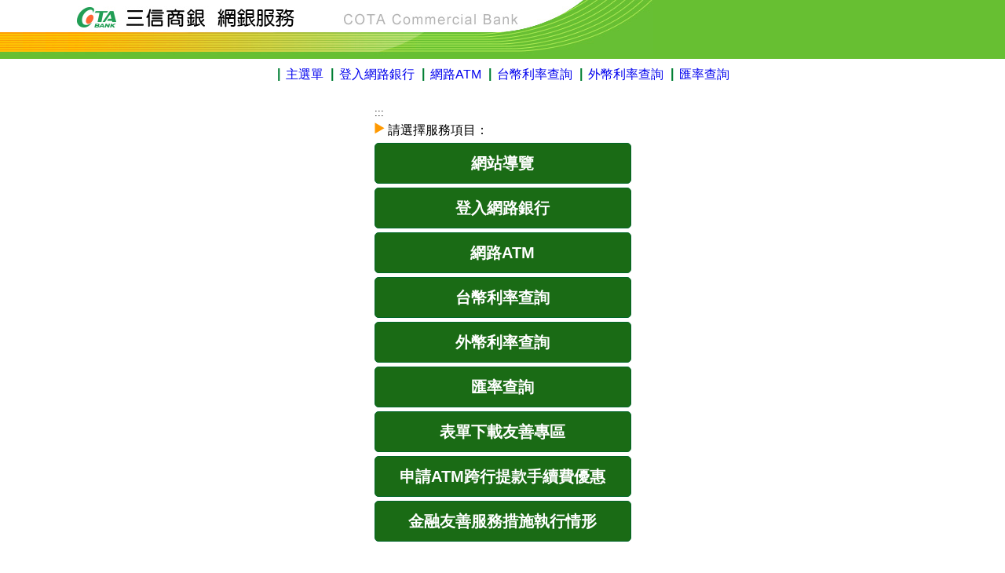

--- FILE ---
content_type: text/html; charset=utf-8
request_url: https://ibank.cotabank.com.tw/ibank/index.aspx
body_size: 5217
content:

<!DOCTYPE html>

<html lang="zh-TW">

<head id="Head1">
<script type="text/javascript">
    if (top != self) {
        top.location = encodeURI(self.location);
    }
</script>
    <meta http-equiv="X-UA-Compatible" content="IE=edge" /><link href="FreeCota.css?1229" rel="stylesheet" type="text/css" /><title>
	三信商銀簡易網站
</title>
</head>
<body>
    <noscript>
        您的瀏覽器不支援使用Script語言，請先將Script權限開啟後再重新開啟本網站！
    </noscript>
    <form method="post" action="./index.aspx" id="form1">
<div class="aspNetHidden">
<input type="hidden" name="__VIEWSTATE" id="__VIEWSTATE" value="ZYeANaUXhsOR8WhScdrE++rUQnUJGgQUrlKl7vSp6PZTUVhUVMlg4JeOnXSVkKCIp1nxUgyVdmRVyEShlyz7aGG9MO0KFlxw9GhWtc9P1qg=" />
</div>

<div class="aspNetHidden">

	<input type="hidden" name="__VIEWSTATEGENERATOR" id="__VIEWSTATEGENERATOR" value="F535D76C" />
</div>
        <!--Title-->
<div class="htop">
    <div class="htopbox1" style="width:65%">
         <!--Left Block-->
        <h1 style="position: absolute;left:10%;">
            <a href="https://ibank.cotabank.com.tw/"  class="logo" title="三信商銀簡易網站">
            <img src="images/TitleL.jpg" alt="三信商銀簡易網站LOGO" onclick="top.location.replace('https://ibank.cotabank.com.tw/');" />
            </a>
        </h1>
        <div style="position:absolute;left:0px;top:0px;">
            <a class="gotocenter" title="跳到主要內容區塊" id="gotocenter" tabindex="1" href="#C">:::跳到主要內容區塊</a>
        </div>
        <img src="images/TitleL_easyweb.jpg" alt=""  />
    </div>
    <div class="" style="width:34%"><!--Right Block 勿刪--></div>

</div>
<ul class="nav" title="導覽列">
    <li>
        <a href="#U" id="AU" name="U" title="上方功能區塊" accesskey="U" style="color:#FFF;" class="linkWhite">:::</a>
    </li>
    <li><a title="主選單" href="index.aspx" class="topmenu">主選單</a></li>
    <li><a title="登入網路銀行" href="/easyBank" target="_top" class="topmenu">登入網路銀行</a></li>
    <li><a title="網路ATM" href="/EasyWebATM" target="_top" class="topmenu">網路ATM</a></li>
    <li><a title="台幣利率查詢" href="Interest_1.aspx" class="topmenu" id="nav01">台幣利率查詢</a></li>
    <li><a title="外幣利率查詢" href="Interest_2.aspx" class="topmenu" id="nav02">外幣利率查詢</a></li>
    <li><a title="匯率查詢" href="Interest_3.aspx" class="topmenu" id="nav03">匯率查詢</a></li>
</ul>
        <div>
            
<script type="text/ecmascript">

     if (top != self) {
         top.location = encodeURI(self.location);
    }

</script>

<div class="indexmenu">
  <div id="Div_Accesskey_C"><a href="#C" accesskey="C" class="linkWhite" style="text-align:left;" title="中間主要內容區塊" name="C" >:::</a></div>
  <img src="images/icon02.gif" alt="" />&nbsp;請選擇服務項目：
  <a title="網站導覽" href="map.aspx" class="btn_easy">網站導覽</a>
  <a title="登入網路銀行" href="/easyBank" target="_top" class="btn_easy">登入網路銀行</a>
  <a title="網路ATM" href="/EasyWebATM" target="_top" class="btn_easy">網路ATM</a>
  <a title="台幣利率查詢" href="Interest_1.aspx" class="btn_easy">台幣利率查詢</a>
  <a title="外幣利率查詢" href="Interest_2.aspx" class="btn_easy">外幣利率查詢</a>
  <a title="匯率查詢" href="Interest_3.aspx" class="btn_easy">匯率查詢</a>
  <a title="表單下載友善專區" href="ApplyForms.aspx" class="btn_easy">表單下載友善專區</a>
  <a title="申請ATM跨行提款手續費優惠" href="/easyBank/transfer/TfrNonCharge.aspx" class="btn_easy" style="white-space:nowrap;">申請ATM跨行提款手續費優惠</a>
  <a href="https://www.cotabank.com.tw/web/wp-content/uploads/files/public/public_pdf_friendly_01.pdf" title="金融友善服務措施執行情形(pdf)" class="btn_easy" style="white-space:nowrap;">金融友善服務措施執行情形</a>
    <div>          
        <a href="https://www.cdic.gov.tw/main_ch/chinese.html" target="_blank" title="本金融機構已參加存款保險-另開新視窗" rel="noopener noreferrer" >
            <img src="https://www.cotabank.com.tw/web/wp-content/uploads/saving-insurance.svg" style="width:100px;" alt="本金融機構已參加存款保險" />
        </a>
    </div>
</div>


            <a href="https://accessibility.moda.gov.tw/Applications/Detail?category=20240716152654" target="_blank" rel="noopener noreferrer" title="無障礙網站-另開新視窗">
             <img src="https://ibank.cotabank.com.tw/ibank/images/aplus.jpg" style="margin:0 auto 10px;display:block;" alt="通過A檢測等級無障礙網頁檢測" />
            </a>
        </div>
        <!--Footer-->
        <div style="height:30px;background-color:#67BF32;text-align:right;padding:8px 10px 0px 0px;">
            <a href="https://www.cotabank.com.tw" title="三信商銀完整版網站" style="color: #FFF;text-decoration:none;">三信商銀完整版網站</a>
        </div>
    </form>
</body>
</html>

--- FILE ---
content_type: text/css
request_url: https://ibank.cotabank.com.tw/ibank/FreeCota.css?1229
body_size: 6323
content:
html { font-size:100% }
body {margin:auto 0px;}
html, body, div, span,  object, iframe,
h1, h2, h3, h4, h5, h6, p, blockquote, pre,
a, em, font, img, ins, strong, sub, sup, tt, var,
b, u, i, center, dl, dt, dd, ol, ul, li, form, label, legend,
table, caption, tbody, tfoot, thead, tr, th, td{ font-family: Arial, Helvetica, �L�n������, Microsoft JhengHei, sans-serif;}
h1 {height:0px;margin:0px;}
a:focus {border:3px solid !important;}

em {
	font-weight: normal;
	color: #DB6024;
	font-style: normal;

}
.title {
	font-size:0.9em;
	font-style: normal;
	line-height: 16pt;
	font-weight: bold;
	color: #B94501;
}
.dotd {
	border-bottom-style: dashed;
	border-bottom-color: #CCCCCC;
	border-bottom-width: 1px;

}
.tr1 {
	background-color: #F7FFF7;

}
.gm {
	color: #336600;
}
.linetd {
	border-bottom-width: 1px;
	border-bottom-style: solid;
	border-bottom-color: #336600;
	font-size: 1.2em;
	line-height: 1.5em;
	font-weight: bold;
	color: #336600;

}
table {
	font-size: 0.9em;
	font-style: normal;
	font-weight: normal;
	color: #333333;
	line-height: 1.5em;
}
.link1:link {

	font-size: 0.9em;
	font-style: normal;
	color: #006600;
	text-decoration: underline;
}
.link1:hover {
	font-size: 0.9em;
	color: #FFCC66;
	text-decoration: underline;

}
.link1 {
	font-size: 0.9em;
	text-decoration: underline;
	color: #006600;

}
.linetable {
	border: 1px dotted #339900;
}
.link2:link {
	font-size: 0.9em;
	font-style: normal;
	color: #666666;
	text-decoration: none;

}
.link2:hover {
	font-size: 0.9em;
	color: #FFCC66;
	text-decoration: underline;

}
.link2 {
	font-size: 0.9em;
	text-decoration: none;
	color: #666666;

}
.dotd2 {
	border-bottom-style: dashed;
	border-bottom-color: #CCCCCC;
	border-bottom-width: 1px;
	border-left-width: 1px;
	border-left-style: dashed;
	border-left-color: #CCCCCC;

}
.linkWhite {
    color: #000;
    text-decoration: none;
    font-weight: normal;
    font-size:0.8em;
}
.linkWhite:focus, table.topTB .tohome:focus {background:#FF5722;}

.btn_easy {
    width:325px;
    height:50px;
    line-height:50px;
    font-size:1.25em;
    font-weight:bold;
    -moz-border-radius:5px;
    -webkit-border-radius:5px;
    border-radius:5px;
    border:1px solid #87de4d;
    padding:0px;
    text-decoration:none;
    
    color: #fff;
    background-color: #1A6B15;
    border-color: #006629;
    display: table;
    margin: auto;
    text-align: center;
    
}.btn_easy:hover {
    color:#1B5E20;
    background-color:#FFF;
}.btn_easy:active {
    position:relative;
    top:1px;
}
.btn_easy:focus {
    color:#1B5E20;
    border-color: #FFC107;
    color:#1B5E20;
    background-color:#FFF;
    }

.indexmenu {
    width:327px;
    margin: 30px auto 10px;
    }
.indexmenu a {
    margin: 5px 0px;
    text-align:center;
    display:block;
}

.linkWhite {
    color: #000;
    text-decoration: none;
    font-weight: normal;
    font-size:0.8em;
}
.linkWhite:focus, table.topTB .tohome:focus {background:#FF5722;}
.gotocenter {color:transparent;}
.gotocenter:focus {color:#333;border:5px solid #FF5722;text-decoration: none;}
.map_link {
    width: 140px;
    margin: auto;
    text-align: left;
    padding: 5px 0px;
}


table.topTB {
    height: 70px;
    width: 100%;
    background: #67BF32;
    border: 0px;
}
table.topTB .topbanner {
    height:70px;
    text-align:right;
    background-image:url(images/TitleB.jpg);
    position:relative;            
}
table.topTB .topbanner img {
    position: absolute;
    right: 0px;
    border:0px;
    outline:none;
}
table.topTB td {vertical-align:top;background-color:#67BF32;}
table.topTB a {display: block;border:0px;}
table.topTB .bottombg td {background-color:#67BF32;text-align: center;}
table.topTB .tohome {
    color:#FFF;
    font-size:0.8em;
    display:block;
}

/* �k�W�s�� */
.htop {
        height: 75px;
        width: 100%;
        background: #67BF32;
        border: 0px;
        white-space:nowrap;
}
.htop div {display:inline-block;}
.htopbox1 {
    text-align: right;
    
    background-image: url(images/TitleB.jpg);
    background-repeat:repeat no-repeat;
    background-color:#67BF32;
    position: relative;
}
.htopbox3 {
    text-align: center;
    width: 25%;
    z-index: 5;
    position: relative;
}
.tohome {
    color: #FFF;
    font-size: 0.8em;
    display: block;
}
a.logo,a.logo:hover,a.logo:active,a.logo:focus, a.logo img {
    border:0px;
    outline: none;
}

a.logo {display: block;text-align:center;}

/*��IE��
    a.logo::-moz-focus-inner{
    border: 0;}
     a.logo img {height:41px\9;}
*/


/*�˴��ξ����C*/
.nav {
    margin:10px auto;
    display: table;
    padding:0px;
    text-align: center;
}
.nav li {list-style-type:none;display:inline-block;position:relative;}
.topmenu {padding:10px;position:relative;text-decoration: none;}
.nav>li+li:before {
    position: absolute;
    top: 0px;
    left: -1px;
    color: #007F33;
    content: "\00007C";
    font-weight: bold;
}



/* �x���Q�v */
.toptitle{
    border-bottom-width: 1px;
    border-bottom-style: solid;
    border-bottom-color: #336600;
    font-size:1em; 
    line-height: 20px;
    font-weight: bold;
    color: #336600;
}
.topmemo {
    font-size:0.8em; 
    font-style: normal;
    font-weight: normal;
    color:#333333;
    line-height: 23px;
    margin:20px 0px 0px 48px; 
}
.topul li {
    list-style: none;
    line-height: 25px;
}
.NTDTB_box h3 {
    margin: 0px;
    display: table;
    width: 100%;
    }
.NTDTB_box h3 label {
    display: table-cell;
    background-color: #FF9966;
    width: 7%;
    margin: 0px;
    border-right: 2px solid #FFF;
    height: 25px;
}
.NTDTB_box h3 p,
.NTDTB_box h3 .txt{
    width: 92%;
    display: table-cell;
    font-weight: normal;
    font-style: normal;
    color: #DB6024;
    background: #FFDDBB;
    height: 25px;
    line-height: 25px;
    font-size: 0.875em; 
    margin: 0px;
    padding-left: 12px;
}
.NTDTB_box .w80memo {
    font-size: 0.8em;
    width: 80%;
    margin: auto;
    line-height: 25px;
}